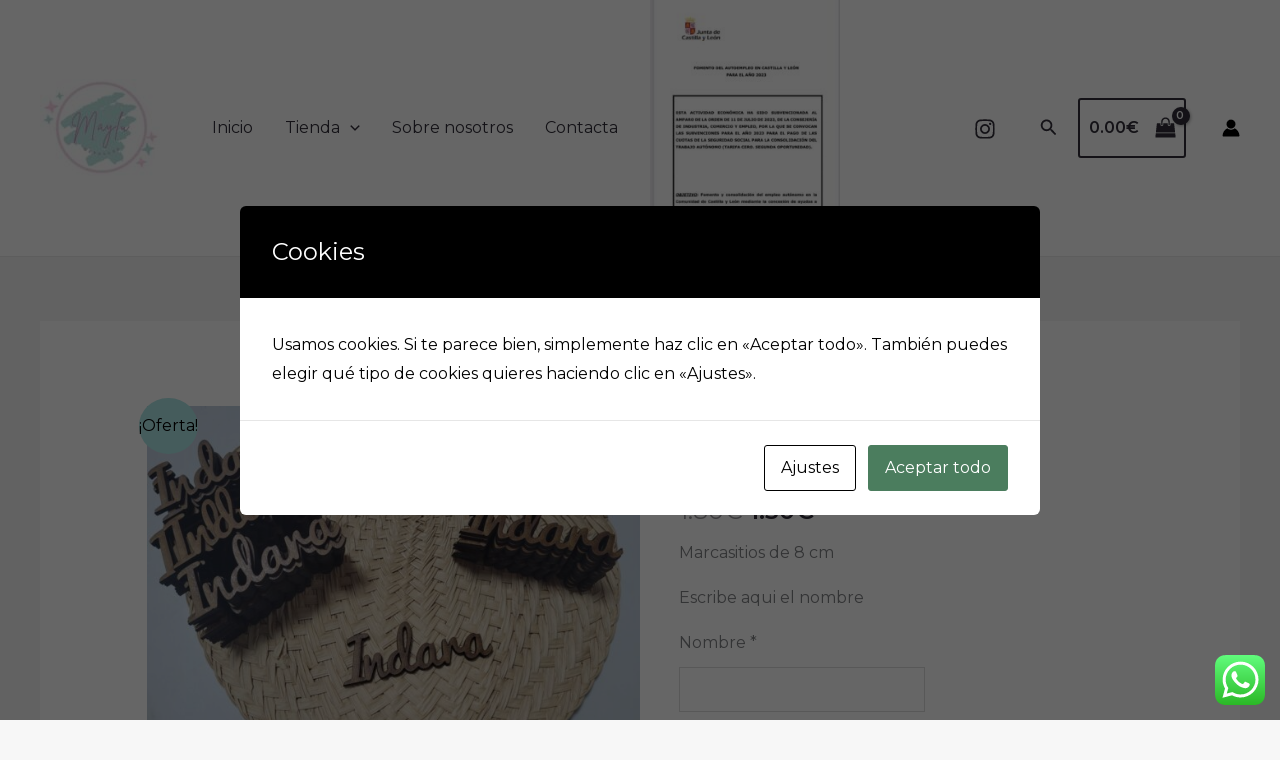

--- FILE ---
content_type: text/css
request_url: https://mayludetalles.com/wp-content/plugins/conditional-shipping-for-woocommerce/frontend/css/woo-conditional-shipping.css?ver=2.4.1.free
body_size: 502
content:
/**
 * Debug
 */
#wcs-debug {
  padding: 0 0 0;
  font-size: 1em;
  margin-bottom: 20px;
}

#wcs-debug #wcs-debug-header {
  background: #3d9cd2;
  color: #ffffff;
  padding: 10px 20px;
  cursor: pointer;
  position: relative;
}

#wcs-debug #wcs-debug-header .wcs-debug-toggle {
  background-image: url("../img/arrow.svg");
  background-repeat: no-repeat;
  background-position: right center;
  width: 42px;
  height: 100%;
  right: 0;
  top: 0;
  background-size: 42px;
  position: absolute;
  transition: .3s all;
}

#wcs-debug.closed .wcs-debug-toggle {
  -webkit-transform: rotate(-90deg);
  -ms-transform: rotate(-90deg);
  transform: rotate(-90deg);
}

#wcs-debug h3.ruleset-title {
  font-size: 1em;
}

#wcs-debug h3.ruleset-title a {
  font-weight: bold;
}

#wcs-debug #wcs-debug-contents {
  padding: 20px 20px 0;
  display: none;
  border: 1px solid #dee2e6;
  border-width: 0 1px 1px;
}

#wcs-debug #wcs-debug-contents .wcs-debug-tip {
  color: #1864ab;
  background: url("../img/tip2.svg") no-repeat left center;
  background-size: 16px 16px;
  padding-left: 24px;
}

#wcs-debug #wcs-debug-contents h3 {
  margin: 10px 0 20px;
  font-weight: bold;
  font-size: 1em;
}

#wcs-debug .wcs-debug-conditions .wcs-condition-result-pass {
  background: #b2f2bb;
}

#wcs-debug .wcs-debug-conditions .wcs-condition-result-fail {
  background: #ffc9c9;
}

#wcs-debug table.wcs-debug-table {
  border: 1px solid #dee2e6;
  margin: 0 0 20px;
}

#wcs-debug table.wcs-debug-table.wcs-debug-table-fixed {
  table-layout: fixed;
}

#wcs-debug table.wcs-debug-table td, #wcs-debug table.wcs-debug-table th {
  padding: 5px 10px;
}

#wcs-debug table.wcs-debug-table td.align-right,
#wcs-debug table.wcs-debug-table th.align-right {
  text-align: right;
}

#wcs-debug table.wcs-debug-table tr.result-pass th, #wcs-debug table.wcs-debug-table tr.result-pass td {
  background: #d3f9d8;
}

#wcs-debug table.wcs-debug-table tr.result-fail th, #wcs-debug table.wcs-debug-table tr.result-fail td {
  background: #ffe3e3;
}

#wcs-debug table.wcs-debug-table tr.status-pass td, #wcs-debug table.wcs-debug-table tr.status-pass th {
  background: #d3f9d8;
}

#wcs-debug table.wcs-debug-table tr.status-pass td, #wcs-debug table.wcs-debug-table tr.status-pass th {
  background: #d3f9d8;
}

#wcs-debug table.wcs-debug-table tr.status-notify td, #wcs-debug table.wcs-debug-table tr.status-notify th {
  background: #fff3bf;
}


--- FILE ---
content_type: text/css
request_url: https://mayludetalles.com/wp-content/uploads/so-css/so-css-astra.css?ver=1678272114
body_size: 26
content:
.woocommerce ul.products li.product .button {
  font-size: 14px;
  text-align: center;
}

.woocommerce ul.products li.product .woocommerce-loop-product__title {
  font-size: 16px;
}

.elementor * {
  font-size: 16px;
}